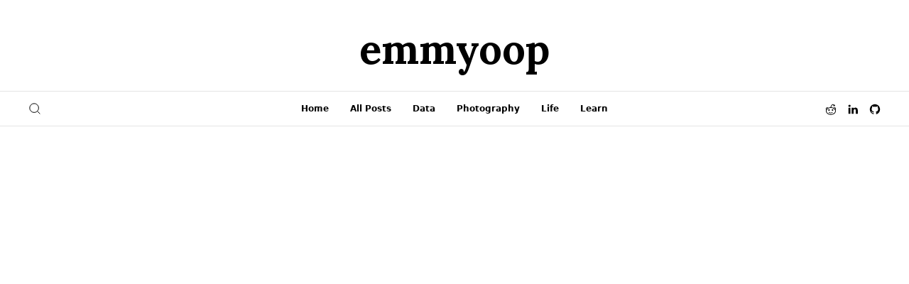

--- FILE ---
content_type: text/html; charset=utf-8
request_url: https://www.rockman.life/strides/
body_size: 4458
content:
<!DOCTYPE html>
<html lang="en">

    <head>
  <meta charset="utf-8">
  <meta http-equiv="X-UA-Compatible" content="IE=edge">
  <meta name="viewport" content="width=device-width, initial-scale=1">
  <!-- Begin Jekyll SEO tag v2.8.0 -->
<title>And…. check! | emmyoop</title>
<meta name="generator" content="Jekyll v3.9.2" />
<meta property="og:title" content="And…. check!" />
<meta name="author" content="emmyoop" />
<meta property="og:locale" content="en_US" />
<meta name="description" content="I did it! My website is my own - not a bit of me smashed into Red Owl! I realized that the Red Owl format just wasn’t me so I took the leap and spent (a very well spent) $19 on the Étoile theme." />
<meta property="og:description" content="I did it! My website is my own - not a bit of me smashed into Red Owl! I realized that the Red Owl format just wasn’t me so I took the leap and spent (a very well spent) $19 on the Étoile theme." />
<link rel="canonical" href="https://rockman.life/strides/" />
<meta property="og:url" content="https://rockman.life/strides/" />
<meta property="og:site_name" content="emmyoop" />
<meta property="og:image" content="https://live.staticflickr.com/65535/50817395546_2191a4918e_b.jpg" />
<meta property="og:type" content="article" />
<meta property="article:published_time" content="2021-01-09T00:00:00+00:00" />
<meta name="twitter:card" content="summary_large_image" />
<meta property="twitter:image" content="https://live.staticflickr.com/65535/50817395546_2191a4918e_b.jpg" />
<meta property="twitter:title" content="And…. check!" />
<script type="application/ld+json">
{"@context":"https://schema.org","@type":"BlogPosting","author":{"@type":"Person","name":"emmyoop"},"dateModified":"2021-01-09T00:00:00+00:00","datePublished":"2021-01-09T00:00:00+00:00","description":"I did it! My website is my own - not a bit of me smashed into Red Owl! I realized that the Red Owl format just wasn’t me so I took the leap and spent (a very well spent) $19 on the Étoile theme.","headline":"And…. check!","image":"https://live.staticflickr.com/65535/50817395546_2191a4918e_b.jpg","mainEntityOfPage":{"@type":"WebPage","@id":"https://rockman.life/strides/"},"url":"https://rockman.life/strides/"}</script>
<!-- End Jekyll SEO tag -->

  <meta property="og:image" content="https://rockman.life/uploads/"/>
  <link href="https://fonts.googleapis.com/css?family=Lora:400,700%7CZCOOL+XiaoWei" rel="stylesheet">

  <link rel="stylesheet" href="/assets/css/main.css">
  <link rel="shortcut icon" type="image/png" href="/uploads/favicon.png" >
  <link rel="alternate" type="application/rss+xml" title="emmyoop" href="/feed.xml">
  <script src="/assets/js/main.min.js"></script>
  
    <script>
  (function(i,s,o,g,r,a,m){i['GoogleAnalyticsObject']=r;i[r]=i[r]||function(){
  (i[r].q=i[r].q||[]).push(arguments)},i[r].l=1*new Date();a=s.createElement(o),
  m=s.getElementsByTagName(o)[0];a.async=1;a.src=g;m.parentNode.insertBefore(a,m)
  })(window,document,'script','https://www.google-analytics.com/analytics.js','ga');

  ga('create', 'UA-138529952-1', 'auto');
  ga('send', 'pageview');
</script>
  

  
</head>


    <body>

    <header class="uk-margin-medium-bottom">

  <div>
    <div class="uk-container uk-text-center">
      <div class="uk-section uk-section-xsmall">
        <a class="uk-logo uk-margin-small-top uk-display-inline-block" href="/">
          
            emmyoop
          
        </a>
      </div>
    </div>
  </div>

  
    <div data-uk-sticky="animation: uk-animation-slide-top; top: 200; sel-target: .uk-navbar-container; cls-active: uk-navbar-sticky uk-box-shadow-small;">
      <nav class="uk-navbar-container">
        
<div><hr class="uk-margin-remove"></div>
<div class="uk-container">
    <div data-uk-navbar>
        <div class="uk-navbar-left">
            
            <div>
                <a class="uk-navbar-toggle" data-uk-search-icon="ratio: 0.9" href="#"></a>
                <div class="uk-drop uk-background-default" data-uk-drop="mode: click; pos: left-center; offset: 0">
                    <form class="uk-search uk-search-navbar uk-width-1-1" onsubmit="return false;">
                        <input id="search-input" class="uk-search-input" type="search" placeholder="Search..." autofocus>
                        <ul id="search-results" class="uk-position-absolute uk-width-1-1 uk-list uk-box-shadow-medium"></ul>
                    </form>
                </div>
            </div>
            <script>
                SimpleJekyllSearch({
                searchInput: document.getElementById('search-input'),
                resultsContainer: document.getElementById('search-results'),
                noResultsText: '<li>No results found</li>',
                searchResultTemplate: '<li><a href="{url}">{title}</a></li>',
                limit: 100,
                json: "/search.json"
                });
            </script>
            
  

            <ul class="uk-navbar-nav uk-visible@m">
                
            </ul>
        </div>

        <div class="uk-navbar-center">
            <ul class="uk-navbar-nav uk-visible@m">
                
                    
                    
                    
                        <li>
                          
                            <a href="/" >Home</a>
                          
                          
                        </li>
                    
                
                    
                    
                    
                        <li>
                          
                            <a href="/blog/" >All Posts</a>
                          
                          
                        </li>
                    
                
                    
                    
                    
                        <li>
                          
                            <a href="/category/data/" >Data</a>
                          
                          
                        </li>
                    
                
                    
                    
                    
                        <li>
                          
                            <a href="/category/photography/" >Photography</a>
                          
                          
                        </li>
                    
                
                    
                    
                    
                        <li>
                          
                            <a href="/category/life/" >Life</a>
                          
                          
                        </li>
                    
                
                    
                    
                    
                        <li>
                          
                            <a href="/category/learn/" >Learn</a>
                          
                          
                        </li>
                    
                
            </ul>
        </div>
        <div class="uk-navbar-right">
            <ul class="uk-navbar-nav uk-visible@m">
                
            </ul>

            <div data-uk-grid class="uk-child-width-auto uk-grid-small uk-flex-right@m uk-visible@m social uk-margin-left">
              





<div>
    <a href="https://www.reddit.com/user/emmyoop" data-uk-icon="icon: reddit; ratio: 0.8" class="uk-icon-link uk-icon" target="_blank"></a>
</div>


<div>
    <a href="https://www.linkedin.com/in/emilyrockman/" data-uk-icon="icon: linkedin; ratio: 0.8" class="uk-icon-link uk-icon" target="_blank"></a>
</div>





<div>
    <a href="https://github.com/emmyoop" data-uk-icon="icon: github; ratio: 0.8" class="uk-icon-link uk-icon" target="_blank"></a>
</div>




            </div>

            

            <a class="uk-navbar-toggle uk-hidden@m" href="#offcanvas" data-uk-navbar-toggle-icon data-uk-toggle></a>

        </div>

    </div>
    
</div>
<div class="uk-margin-remove"><hr></div>
      </nav>
    </div>
  
  
</header>


    

<article class="uk-article">

  
  <div class="uk-container uk-container-small uk-margin-large-bottom">
    <div class="uk-cover-container">
      <img src="https://live.staticflickr.com/65535/50817395546_2191a4918e_b.jpg" alt="And.... check!" data-uk-cover>
      <canvas width="1000" height="500"></canvas>
    </div>
  </div>
  

  <div class="uk-container uk-container-xsmall">

    <div class="uk-text-center">

      <div class="uk-article-meta" itemscope itemtype="http://schema.org/Person">
        <div class="uk-text-uppercase">
          
              
                  <a class="link-primary" href="/category/learn">learn</a>
                  
              
          
          <time class="uk-margin-left" datetime="2021-01-09T00:00:00+00:00">
              
              January 9, 2021
          </time>&nbsp;

        </div>
      </div>

      <h1 class="uk-article-title uk-margin-small-top uk-margin-bottom article-title-font">And.... check!</h1>

      

      
      <div class="uk-margin-large-bottom article-author" itemscope itemtype="http://schema.org/Person">
        <b>By <span itemprop="name"><span itemprop="name"><a href="/authors/emily.rockman/" title="Emily Rockman">Emily Rockman</a></span></span></b>
      </div>
      

    </div>
    <div class="content-primary uk-position-relative uk-margin-large-bottom">
      <hr class="uk-margin-large-bottom">

      
        <div class="share-side uk-position-absolute uk-visible@m" data-uk-scrollspy="cls: uk-animation-fade; target: .share; repeat: true">
          <div class="share" data-uk-sticky="offset: 150; bottom: .content-primary;"><div class="share">
  
      <button class="sharer uk-icon-button uk-margin-small-bottom" data-sharer="twitter" data-title="And.... check!" data-url="https://rockman.life/strides/"><span data-uk-icon="twitter"></span></button>
  
  
  
      <button class="sharer uk-icon-button uk-margin-small-bottom" data-sharer="linkedin" data-url="https://rockman.life/strides/"><span data-uk-icon="linkedin"></span></button>
  
  
  
      <button class="sharer uk-icon-button uk-margin-small-bottom" data-sharer="reddit" data-url="https://rockman.life/strides/"><span data-uk-icon="reddit"></span></button>
  
</div>
</div>
        </div>
      

      <p>I did it!  My website is my own - not a bit of me smashed into Red Owl!  I realized that the Red Owl format just wasn’t me so I took the leap and spent (a very well spent) $19 on the <a href="https://jekyllthemes.io/theme/etoile-jekyll-blog-theme">Étoile</a> theme.</p>

<p>What I accomplished</p>

<ul>
  <li>Customized my website to be my own</li>
  <li>Consolidated blog posts into one place</li>
  <li>Set up new Flickr account to host my photos specifically for this site</li>
  <li>directed my site to rockman.life instead of the default emmyoop.github.io</li>
  <li>tracked down some old WordPress blog posts and consolidated them into my new, improved site!</li>
  <li>started tracking tasks in the project README - I want to convert this into a board in <a href="https://www.notion.so/">notion.io</a> to better be able to track and prioritize everything</li>
</ul>

<p>I’m definitely hitting a stride that I need to try to ride.  The next short term goal I want to tackle is to pick my next Kaggle competition!</p>



      
        <div class="share uk-hidden@m uk-text-center uk-margin-medium"><div class="share">
  
      <button class="sharer uk-icon-button uk-margin-small-bottom" data-sharer="twitter" data-title="And.... check!" data-url="https://rockman.life/strides/"><span data-uk-icon="twitter"></span></button>
  
  
  
      <button class="sharer uk-icon-button uk-margin-small-bottom" data-sharer="linkedin" data-url="https://rockman.life/strides/"><span data-uk-icon="linkedin"></span></button>
  
  
  
      <button class="sharer uk-icon-button uk-margin-small-bottom" data-sharer="reddit" data-url="https://rockman.life/strides/"><span data-uk-icon="reddit"></span></button>
  
</div>
</div>
      
    </div>

  </div>

</article>


  <div class="uk-container uk-container-small uk-margin-bottom">
    <div class="related">
  <hr class="uk-margin-remove-top">
  <h2 class="section-title uk-text-center uk-margin">Recommended Articles</h2>
  <hr class="uk-margin-remove-top uk-margin-medium-bottom">
  <div class="uk-child-width-1-2@s uk-grid-medium- uk-flex-center uk-margin-medium-bottom" data-uk-grid>
    
    
    

      

      
      

      

      
        

<div>
  <div class="uk-card">
    <div class="uk-card-media-top">
      
        <a href="/february-postmortem/">
          <img src="https://live.staticflickr.com/65535/51003342616_23c98a32b7_b.jpg" alt="February Postmortem">
        </a>
      
    </div>
    <div class="uk-card-body">
        
          <div class="uk-text-uppercase article-title-font card-categories">
            
                <a class="link-primary" href="/category/life">life</a>
                
            
                <a class="link-primary" href="/category/learn">learn</a>
                
            
          </div>
        
      <h3 class="card-title-small article-title-font"><a href="/february-postmortem/">February Postmortem</a></h3>
      <div class="content-secondary"><p>It’s laughable how I thought there was a weather whiplash in early February.  Having lived through Snovid 2021, I now know what weather whiplash is.</p>

</div>
      <div class="card-meta">
        <b>By <a href="/authors/emily.rockman/" rel="author" title="Emily Rockman">Emily Rockman</a></b>
        <time class="uk-margin-small-left" datetime="2021-03-03T00:00:00+00:00">
          
          March 3, 2021
        </time>
      </div>
    </div>
  </div>
</div>


        
        
      

    

      
      

      

      

    

      
      

      

      
        

<div>
  <div class="uk-card">
    <div class="uk-card-media-top">
      
        <a href="/january-postmortem/">
          <img src="https://live.staticflickr.com/65535/50878449367_e2d0493142_o.png" alt="January Postmortem">
        </a>
      
    </div>
    <div class="uk-card-body">
        
          <div class="uk-text-uppercase article-title-font card-categories">
            
                <a class="link-primary" href="/category/learn">learn</a>
                
            
          </div>
        
      <h3 class="card-title-small article-title-font"><a href="/january-postmortem/">January Postmortem</a></h3>
      <div class="content-secondary"><p>Reviewing how you reached your goals, if you reached your goals, and the <strong>why</strong> behind it all is just as important, if not more important, than actually setting those goals.</p>

</div>
      <div class="card-meta">
        <b>By <a href="/authors/emily.rockman/" rel="author" title="Emily Rockman">Emily Rockman</a></b>
        <time class="uk-margin-small-left" datetime="2021-01-25T00:00:00+00:00">
          
          January 25, 2021
        </time>
      </div>
    </div>
  </div>
</div>


        
        
            
  </div>
</div>

  </div>



  <div class="uk-container uk-container-small">
    <hr class="uk-margin-remove-top uk-margin-medium-bottom">
  </div>
  <div class="uk-container uk-container-xsmall">
  
  <div id="disqus_thread" class="uk-margin-large-bottom"></div>
  <script>
    var disqus_config = function () {
      this.page.url = 'https://rockman.life/strides/';
      this.page.identifier = 'https://rockman.life/strides/';
    };

    (function() {
      var d = document, s = d.createElement('script');

      s.src = 'https://emmyoop.disqus.com/embed.js';

      s.setAttribute('data-timestamp', +new Date());
      (d.head || d.body).appendChild(s);
    })();
  </script>
  <noscript>Please enable JavaScript to view the <a href="https://disqus.com/?ref_noscript" rel="nofollow">comments powered by Disqus.</a></noscript>


</div>


    <footer class="sidebar-footer uk-margin-top uk-section uk-background-secondary uk-light uk-text-center uk-text-left@m">
  <div class="uk-container">
    <div class="uk-child-width-expand@m" data-uk-grid>

      
        <div class="widget">
  <h4>RECENT POSTS</h4>
  <ul class="uk-list">
  
      <li><a href="/february-postmortem/">February Postmortem</a></li>
  
      <li><a href="/february-progress/">Weather Whiplash February</a></li>
  
      <li><a href="/january-postmortem/">January Postmortem</a></li>
  
      <li><a href="/bastrop/">Family Trip to Bastrop</a></li>
  
  </ul>
</div>

      
        <div class="widget">
  <h4>ABOUT</h4>
  <ul class="uk-list">
    
      
      
      
        <li><a href="/story/" >My Story</a></li>
      
    
  </ul>
</div>

      
        <div class="widget">
  <h4>GAME JAMS</h4>
  <ul class="uk-list">
    
      
      
      
        <li><a href="https://redowlgames.com/project/ld46" target="_blank" >LD46</a></li>
      
    
      
      
      
        <li><a href="https://redowlgames.com/project/ld45" target="_blank" >LD45</a></li>
      
    
      
      
      
        <li><a href="https://redowlgames.com/project/ld44" target="_blank" >LD44</a></li>
      
    
  </ul>
</div>

      
        <div class="widget">
  <h4>CONTRIBUTORS</h4>
  <ul class="uk-list">
    
      <li><a href="/authors/emily.rockman/">Emily Rockman</a></li>
  
      <li><a href="/authors/korra/">Korra</a></li>
  
  </ul>
</div>

      
        <div class="widget">
  <div class="uk-margin">
    <a class="uk-logo" href="/">
      
        emmyoop
      
    </a>
  </div>
  
  
    <div class="uk-margin copyright">Mother of Two, Mathematician, Photographer</div>
  
  
    <p>Made by emmyoop.</p>
  
  
    <div class="uk-margin">
      <div data-uk-grid class="uk-child-width-auto uk-grid-small uk-flex-center uk-flex-left@m">
        





<div>
    <a href="https://www.reddit.com/user/emmyoop" data-uk-icon="icon: reddit; ratio: " class="uk-icon-link uk-icon" target="_blank"></a>
</div>


<div>
    <a href="https://www.linkedin.com/in/emilyrockman/" data-uk-icon="icon: linkedin; ratio: " class="uk-icon-link uk-icon" target="_blank"></a>
</div>





<div>
    <a href="https://github.com/emmyoop" data-uk-icon="icon: github; ratio: " class="uk-icon-link uk-icon" target="_blank"></a>
</div>




      </div>
    </div>
  
</div>

      
    
    </div>
  </div>
</footer>


    <div id="offcanvas" data-uk-offcanvas="flip: true; overlay: true">
    <div class="uk-offcanvas-bar">

        <button class="uk-offcanvas-close" type="button" data-uk-close></button>
        <a class="uk-logo uk-margin-small-bottom uk-margin-top uk-display-block" href="/">emmyoop</a>
        <ul class="uk-nav uk-nav-default">
            
                
            <li><a href="/" >Home</a></li>
            
                
            <li><a href="/blog/" >Blog</a></li>
            
                
            <li><a href="/category/data/" >Data</a></li>
            
                
            <li><a href="/category/photography/" >Photography</a></li>
            
                
            <li><a href="/category/life/" >Life</a></li>
            
                
            <li><a href="/category/learn/" >Learn</a></li>
            
        </ul>

        <div class="uk-margin-top uk-text-center">
            <div data-uk-grid class="uk-child-width-auto uk-grid-small uk-flex-center uk-grid">
                





<div>
    <a href="https://www.reddit.com/user/emmyoop" data-uk-icon="icon: reddit; ratio: " class="uk-icon-link uk-icon" target="_blank"></a>
</div>


<div>
    <a href="https://www.linkedin.com/in/emilyrockman/" data-uk-icon="icon: linkedin; ratio: " class="uk-icon-link uk-icon" target="_blank"></a>
</div>





<div>
    <a href="https://github.com/emmyoop" data-uk-icon="icon: github; ratio: " class="uk-icon-link uk-icon" target="_blank"></a>
</div>




            </div>
        </div>

    </div>
</div>


    </body>

</html>
